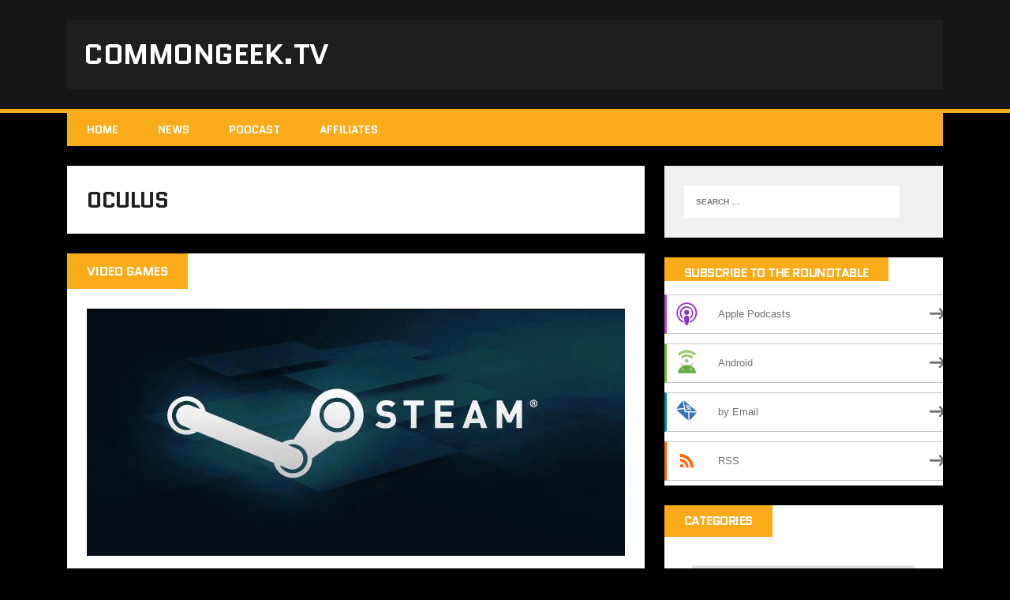

--- FILE ---
content_type: text/html; charset=UTF-8
request_url: https://www.commongeek.tv/tag/oculus/
body_size: 7461
content:
<!DOCTYPE html>
<html class="no-js" lang="en-US">
<head>
<meta charset="UTF-8">
<meta name="viewport" content="width=device-width, initial-scale=1.0">
<link rel="profile" href="http://gmpg.org/xfn/11" />
<meta name='robots' content='index, follow, max-image-preview:large, max-snippet:-1, max-video-preview:-1' />

	<!-- This site is optimized with the Yoast SEO plugin v26.5 - https://yoast.com/wordpress/plugins/seo/ -->
	<link media="all" href="https://www.commongeek.tv/wp-content/cache/autoptimize/css/autoptimize_fec3e88d9fcf51014cd345e06a669845.css" rel="stylesheet"><style media="screen">span.entry-subtitle{display:block;font-size:.53333333333333em}#comments .comments-title span.entry-subtitle{display:none}</style><title>oculus Archives - CommonGeek.tv</title>
	<link rel="canonical" href="https://www.commongeek.tv/tag/oculus/" />
	<meta property="og:locale" content="en_US" />
	<meta property="og:type" content="article" />
	<meta property="og:title" content="oculus Archives - CommonGeek.tv" />
	<meta property="og:url" content="https://www.commongeek.tv/tag/oculus/" />
	<meta property="og:site_name" content="CommonGeek.tv" />
	<meta name="twitter:card" content="summary_large_image" />
	<meta name="twitter:site" content="@commongeektv" />
	<script type="application/ld+json" class="yoast-schema-graph">{"@context":"https://schema.org","@graph":[{"@type":"CollectionPage","@id":"https://www.commongeek.tv/tag/oculus/","url":"https://www.commongeek.tv/tag/oculus/","name":"oculus Archives - CommonGeek.tv","isPartOf":{"@id":"http://www.commongeek.tv/#website"},"primaryImageOfPage":{"@id":"https://www.commongeek.tv/tag/oculus/#primaryimage"},"image":{"@id":"https://www.commongeek.tv/tag/oculus/#primaryimage"},"thumbnailUrl":"https://www.commongeek.tv/wp-content/uploads/2016/07/Steam-logo-from-Facebook.jpg","breadcrumb":{"@id":"https://www.commongeek.tv/tag/oculus/#breadcrumb"},"inLanguage":"en-US"},{"@type":"ImageObject","inLanguage":"en-US","@id":"https://www.commongeek.tv/tag/oculus/#primaryimage","url":"https://www.commongeek.tv/wp-content/uploads/2016/07/Steam-logo-from-Facebook.jpg","contentUrl":"https://www.commongeek.tv/wp-content/uploads/2016/07/Steam-logo-from-Facebook.jpg","width":829,"height":313,"caption":"via Steam Facebook page"},{"@type":"BreadcrumbList","@id":"https://www.commongeek.tv/tag/oculus/#breadcrumb","itemListElement":[{"@type":"ListItem","position":1,"name":"Home","item":"http://www.commongeek.tv/"},{"@type":"ListItem","position":2,"name":"oculus"}]},{"@type":"WebSite","@id":"http://www.commongeek.tv/#website","url":"http://www.commongeek.tv/","name":"CommonGeek.tv","description":"","potentialAction":[{"@type":"SearchAction","target":{"@type":"EntryPoint","urlTemplate":"http://www.commongeek.tv/?s={search_term_string}"},"query-input":{"@type":"PropertyValueSpecification","valueRequired":true,"valueName":"search_term_string"}}],"inLanguage":"en-US"}]}</script>
	<!-- / Yoast SEO plugin. -->


<link rel='dns-prefetch' href='//fonts.googleapis.com' />
<script type="text/javascript" id="wpp-js" src="https://www.commongeek.tv/wp-content/plugins/wordpress-popular-posts/assets/js/wpp.min.js?ver=7.3.6" data-sampling="0" data-sampling-rate="100" data-api-url="https://www.commongeek.tv/wp-json/wordpress-popular-posts" data-post-id="0" data-token="6cee84f369" data-lang="0" data-debug="0"></script>
		<!-- This site uses the Google Analytics by ExactMetrics plugin v8.10.2 - Using Analytics tracking - https://www.exactmetrics.com/ -->
		<!-- Note: ExactMetrics is not currently configured on this site. The site owner needs to authenticate with Google Analytics in the ExactMetrics settings panel. -->
					<!-- No tracking code set -->
				<!-- / Google Analytics by ExactMetrics -->
		






<link rel='stylesheet' id='mh-google-fonts-css' href='https://fonts.googleapis.com/css?family=Quantico:400,700|PT+Sans:400,700' type='text/css' media='all' />


<script type="text/javascript" src="https://www.commongeek.tv/wp-includes/js/jquery/jquery.min.js?ver=3.7.1" id="jquery-core-js"></script>


<link rel="https://api.w.org/" href="https://www.commongeek.tv/wp-json/" /><link rel="alternate" title="JSON" type="application/json" href="https://www.commongeek.tv/wp-json/wp/v2/tags/654" /><link rel="EditURI" type="application/rsd+xml" title="RSD" href="https://www.commongeek.tv/xmlrpc.php?rsd" />
<meta name="generator" content="WordPress 6.9" />
            <script type="text/javascript"><!--
                                function powerpress_pinw(pinw_url){window.open(pinw_url, 'PowerPressPlayer','toolbar=0,status=0,resizable=1,width=460,height=320');	return false;}
                //-->

                // tabnab protection
                window.addEventListener('load', function () {
                    // make all links have rel="noopener noreferrer"
                    document.querySelectorAll('a[target="_blank"]').forEach(link => {
                        link.setAttribute('rel', 'noopener noreferrer');
                    });
                });
            </script>
            
			            
            <!--[if lt IE 9]>
<script src="https://www.commongeek.tv/wp-content/themes/mh-squared-lite/js/css3-mediaqueries.js"></script>
<![endif]-->



</head>
<body class="archive tag tag-oculus tag-654 wp-theme-mh-squared-lite mh-right-sb">
<header class="mh-header">
	<div class="mh-container">
		<a href="https://www.commongeek.tv/" title="CommonGeek.tv" rel="home">
<div class="logo-wrap" role="banner">
<div class="logo">
<h1 class="logo-title">CommonGeek.tv</h1>
</div>
</div>
</a>
	</div>
</header>
<div class="mh-container">
<nav class="main-nav clearfix">
	<div class="menu-menu-1-container"><ul id="menu-menu-1" class="menu"><li id="menu-item-1064" class="menu-item menu-item-type-custom menu-item-object-custom menu-item-home menu-item-1064"><a href="http://www.commongeek.tv/">Home</a></li>
<li id="menu-item-1675" class="menu-item menu-item-type-taxonomy menu-item-object-category menu-item-1675"><a href="https://www.commongeek.tv/category/news/">News</a></li>
<li id="menu-item-1068" class="menu-item menu-item-type-taxonomy menu-item-object-category menu-item-1068"><a href="https://www.commongeek.tv/category/roundtable/">Podcast</a></li>
<li id="menu-item-1867" class="menu-item menu-item-type-post_type menu-item-object-page menu-item-1867"><a href="https://www.commongeek.tv/affiliates/">Affiliates</a></li>
</ul></div></nav>
<div class="slicknav clearfix"></div>
<div class="mh-wrapper"><div class="mh-row clearfix">
	<div id="main-content" class="mh-col-2-3"><h1 class="archive-title">oculus</h1>
				<div id="mh-infinite"><article class="content-list clearfix post-3615 post type-post status-publish format-standard has-post-thumbnail hentry category-video-games-gaming-2 tag-amd tag-nvidia tag-oculus tag-oculus-rift tag-steam tag-valve tag-windows-10">
	    	<span class="content-list-category">
    		Video Games    	</span>
        <div class="content-list-item clearfix">
    	    		<div class="content-list-thumb">
    			<a href="https://www.commongeek.tv/2016/07/07/windows-10-steam-june-2016-survey/" title="Windows 10 dominates in Steam&#8217;s June survey Monthly hardware and software data points to a few trends">
    				<img width="682" height="313" src="https://www.commongeek.tv/wp-content/uploads/2016/07/Steam-logo-from-Facebook-682x313.jpg" class="attachment-mh-squared-content size-mh-squared-content wp-post-image" alt="via Steam Facebook page" decoding="async" fetchpriority="high" />				</a>
			</div>
    			<header class="content-list-header">
        	<h2 class="content-list-title">
        		<a href="https://www.commongeek.tv/2016/07/07/windows-10-steam-june-2016-survey/" title="Windows 10 dominates in Steam&#8217;s June survey Monthly hardware and software data points to a few trends" rel="bookmark">
        			<span class="entry-title-primary">Windows 10 dominates in Steam&#8217;s June survey</span> <span class="entry-subtitle">Monthly hardware and software data points to a few trends</span>        		</a>
        	</h2>
			<p class="entry-meta">
<span class="entry-meta-date updated"><i class="fa fa-clock-o"></i><a href="https://www.commongeek.tv/2016/07/">July 7, 2016</a></span><span class="entry-meta-author vcard"><i class="fa fa-user"></i><a class="fn" href="https://www.commongeek.tv/author/rcbeilercommongeek-tv/">R.C. Beiler</a></span><span class="entry-meta-comments"><i class="fa fa-comment"></i>1 Comment</span></p>
		</header>
        <div class="content-list-excerpt">
        	<p>Data from Steam&#8217;s latest Hardware and Software survey show some gains for Windows 10 as well as a number of other PC statistics.</p>
        </div>
                    <div class="content-list-more">
            	<a href="https://www.commongeek.tv/2016/07/07/windows-10-steam-june-2016-survey/" title="Windows 10 dominates in Steam&#8217;s June survey Monthly hardware and software data points to a few trends" rel="bookmark">
            		<span>Read More</span>
            	</a>
            </div>
		    </div>
</article><article class="content-list clearfix post-2518 post type-post status-publish format-standard has-post-thumbnail hentry category-technology category-video-games-gaming-2 tag-gear-vr tag-microsoft tag-minecraft tag-minecraft-pocket-edition tag-oculus tag-oculus-rift tag-samsung tag-vr tag-vr-headsets">
	    	<span class="content-list-category">
    		Technology    	</span>
        <div class="content-list-item clearfix">
    	    		<div class="content-list-thumb">
    			<a href="https://www.commongeek.tv/2016/03/16/minecraft-coming-samsung-gear-vr/" title="Minecraft coming to Samsung Gear VR, for real Microsoft and Oculus announce new games headed to VR">
    				<img width="682" height="351" src="https://www.commongeek.tv/wp-content/uploads/2016/03/Minecraft-682x351.png" class="attachment-mh-squared-content size-mh-squared-content wp-post-image" alt="" decoding="async" srcset="https://www.commongeek.tv/wp-content/uploads/2016/03/Minecraft-682x351.png 682w, https://www.commongeek.tv/wp-content/uploads/2016/03/Minecraft-732x377.png 732w" sizes="(max-width: 682px) 100vw, 682px" />				</a>
			</div>
    			<header class="content-list-header">
        	<h2 class="content-list-title">
        		<a href="https://www.commongeek.tv/2016/03/16/minecraft-coming-samsung-gear-vr/" title="Minecraft coming to Samsung Gear VR, for real Microsoft and Oculus announce new games headed to VR" rel="bookmark">
        			<span class="entry-title-primary">Minecraft coming to Samsung Gear VR, for real</span> <span class="entry-subtitle">Microsoft and Oculus announce new games headed to VR</span>        		</a>
        	</h2>
			<p class="entry-meta">
<span class="entry-meta-date updated"><i class="fa fa-clock-o"></i><a href="https://www.commongeek.tv/2016/03/">March 16, 2016</a></span><span class="entry-meta-author vcard"><i class="fa fa-user"></i><a class="fn" href="https://www.commongeek.tv/author/riley-walker/">Riley Walker</a></span><span class="entry-meta-comments"><i class="fa fa-comment"></i>0 Comments</span></p>
		</header>
        <div class="content-list-excerpt">
        	<p>At the Game Developers Conference in San Francisco, Microsoft re-announced that Minecraft would be coming to the Samsung Gear VR.</p>
        </div>
                    <div class="content-list-more">
            	<a href="https://www.commongeek.tv/2016/03/16/minecraft-coming-samsung-gear-vr/" title="Minecraft coming to Samsung Gear VR, for real Microsoft and Oculus announce new games headed to VR" rel="bookmark">
            		<span>Read More</span>
            	</a>
            </div>
		    </div>
</article><article class="content-list clearfix post-2513 post type-post status-publish format-standard has-post-thumbnail hentry category-roundtable tag-civil-war tag-justice-league tag-oculus tag-spider-man tag-vessel">
	    	<span class="content-list-category">
    		Podcast    	</span>
        <div class="content-list-item clearfix">
    	    		<div class="content-list-thumb">
    			<a href="https://www.commongeek.tv/2016/03/16/roundtable-32-spider-man-oculus-civil-war/" title="RoundTable 32: Spider-Man loves Oculus, probably But would he pay for Vessel?">
    				<img width="682" height="351" src="https://www.commongeek.tv/wp-content/uploads/2016/03/RoundTable-32-Spider-Man-Civil-War-682x351.jpg" class="attachment-mh-squared-content size-mh-squared-content wp-post-image" alt="" decoding="async" srcset="https://www.commongeek.tv/wp-content/uploads/2016/03/RoundTable-32-Spider-Man-Civil-War-682x351.jpg 682w, https://www.commongeek.tv/wp-content/uploads/2016/03/RoundTable-32-Spider-Man-Civil-War-732x377.jpg 732w" sizes="(max-width: 682px) 100vw, 682px" />				</a>
			</div>
    			<header class="content-list-header">
        	<h2 class="content-list-title">
        		<a href="https://www.commongeek.tv/2016/03/16/roundtable-32-spider-man-oculus-civil-war/" title="RoundTable 32: Spider-Man loves Oculus, probably But would he pay for Vessel?" rel="bookmark">
        			<span class="entry-title-primary">RoundTable 32: Spider-Man loves Oculus, probably</span> <span class="entry-subtitle">But would he pay for Vessel?</span>        		</a>
        	</h2>
			<p class="entry-meta">
<span class="entry-meta-date updated"><i class="fa fa-clock-o"></i><a href="https://www.commongeek.tv/2016/03/">March 16, 2016</a></span><span class="entry-meta-author vcard"><i class="fa fa-user"></i><a class="fn" href="https://www.commongeek.tv/author/tom-van-orden/">Tom Van Orden</a></span><span class="entry-meta-comments"><i class="fa fa-comment"></i>0 Comments</span></p>
		</header>
        <div class="content-list-excerpt">
        	<p>The CommonGeek RoundTable covers a lot of ground today, including YouTube competitor Vessel, new features for the Samsung Gear VR, and the new Justice League film. Not to mention, Spider-Man&#8217;s surprise appearance in Captain America: Civil War.</p>
        </div>
                    <div class="content-list-more">
            	<a href="https://www.commongeek.tv/2016/03/16/roundtable-32-spider-man-oculus-civil-war/" title="RoundTable 32: Spider-Man loves Oculus, probably But would he pay for Vessel?" rel="bookmark">
            		<span>Read More</span>
            	</a>
            </div>
		    </div>
</article><article class="content-list clearfix post-2419 post type-post status-publish format-standard has-post-thumbnail hentry category-gaming-2 category-internet category-streaming tag-facebook tag-gear-vr tag-herobound-gladiators tag-oculus tag-oculus-social tag-samsung">
	    	<span class="content-list-category">
    		Gaming    	</span>
        <div class="content-list-item clearfix">
    	    		<div class="content-list-thumb">
    			<a href="https://www.commongeek.tv/2016/03/11/oculus-social-goes-live/" title="Oculus Social goes live New update for Gear VR could change the face of virtual reality systems.">
    				<img width="682" height="351" src="https://www.commongeek.tv/wp-content/uploads/2016/03/VR-682x351.jpg" class="attachment-mh-squared-content size-mh-squared-content wp-post-image" alt="" decoding="async" loading="lazy" srcset="https://www.commongeek.tv/wp-content/uploads/2016/03/VR-682x351.jpg 682w, https://www.commongeek.tv/wp-content/uploads/2016/03/VR-732x377.jpg 732w" sizes="auto, (max-width: 682px) 100vw, 682px" />				</a>
			</div>
    			<header class="content-list-header">
        	<h2 class="content-list-title">
        		<a href="https://www.commongeek.tv/2016/03/11/oculus-social-goes-live/" title="Oculus Social goes live New update for Gear VR could change the face of virtual reality systems." rel="bookmark">
        			<span class="entry-title-primary">Oculus Social goes live</span> <span class="entry-subtitle">New update for Gear VR could change the face of virtual reality systems.</span>        		</a>
        	</h2>
			<p class="entry-meta">
<span class="entry-meta-date updated"><i class="fa fa-clock-o"></i><a href="https://www.commongeek.tv/2016/03/">March 11, 2016</a></span><span class="entry-meta-author vcard"><i class="fa fa-user"></i><a class="fn" href="https://www.commongeek.tv/author/andrew-higgins/">Andrew Higgins</a></span><span class="entry-meta-comments"><i class="fa fa-comment"></i>1 Comment</span></p>
		</header>
        <div class="content-list-excerpt">
        	<p>Oculus Social, a new update date adding social functions to the Samsung Gear VR, went live on March 9.</p>
        </div>
                    <div class="content-list-more">
            	<a href="https://www.commongeek.tv/2016/03/11/oculus-social-goes-live/" title="Oculus Social goes live New update for Gear VR could change the face of virtual reality systems." rel="bookmark">
            		<span>Read More</span>
            	</a>
            </div>
		    </div>
</article><article class="content-list clearfix post-1976 post type-post status-publish format-standard has-post-thumbnail hentry category-roundtable tag-11-22-63 tag-james-franco tag-oculus tag-star-trek tag-stephen-king">
	    	<span class="content-list-category">
    		Podcast    	</span>
        <div class="content-list-item clearfix">
    	    		<div class="content-list-thumb">
    			<a href="https://www.commongeek.tv/2016/01/12/roundtable-24/" title="RoundTable 24: We Have to go Back! In which the RoundTable crew discuss time travel, the price of the Oculus Rift, and the proper way to watch Star Trek">
    				<img width="682" height="351" src="https://www.commongeek.tv/wp-content/uploads/2015/09/CommonGeek-RoundTable-Short-Logo-682x351.jpg" class="attachment-mh-squared-content size-mh-squared-content wp-post-image" alt="" decoding="async" loading="lazy" srcset="https://www.commongeek.tv/wp-content/uploads/2015/09/CommonGeek-RoundTable-Short-Logo-682x351.jpg 682w, https://www.commongeek.tv/wp-content/uploads/2015/09/CommonGeek-RoundTable-Short-Logo-732x377.jpg 732w" sizes="auto, (max-width: 682px) 100vw, 682px" />				</a>
			</div>
    			<header class="content-list-header">
        	<h2 class="content-list-title">
        		<a href="https://www.commongeek.tv/2016/01/12/roundtable-24/" title="RoundTable 24: We Have to go Back! In which the RoundTable crew discuss time travel, the price of the Oculus Rift, and the proper way to watch Star Trek" rel="bookmark">
        			<span class="entry-title-primary">RoundTable 24: We Have to go Back!</span> <span class="entry-subtitle">In which the RoundTable crew discuss time travel, the price of the Oculus Rift, and the proper way to watch Star Trek</span>        		</a>
        	</h2>
			<p class="entry-meta">
<span class="entry-meta-date updated"><i class="fa fa-clock-o"></i><a href="https://www.commongeek.tv/2016/01/">January 12, 2016</a></span><span class="entry-meta-author vcard"><i class="fa fa-user"></i><a class="fn" href="https://www.commongeek.tv/author/tom-van-orden/">Tom Van Orden</a></span><span class="entry-meta-comments"><i class="fa fa-comment"></i>0 Comments</span></p>
		</header>
        <div class="content-list-excerpt">
        	<p>The RoundTable is back with discussions about Virtual Reality and Star Trek with a little Stephen King thrown in for good measure. Host &amp; Guests Tom Van Orden, Podcast Director – Twitter Robert Beiler, Editor-in-Chief – Twitter, Facebook Adam Houck, Managing Editor – Twitter Social Media CommonGeek on Facebook CommonGeek&#8230;</p>
        </div>
                    <div class="content-list-more">
            	<a href="https://www.commongeek.tv/2016/01/12/roundtable-24/" title="RoundTable 24: We Have to go Back! In which the RoundTable crew discuss time travel, the price of the Oculus Rift, and the proper way to watch Star Trek" rel="bookmark">
            		<span>Read More</span>
            	</a>
            </div>
		    </div>
</article>		</div>
			</div>
	<aside class="mh-sidebar">
	<div id="search-2" class="sb-widget widget_search"><form role="search" method="get" class="search-form" action="https://www.commongeek.tv/">
				<label>
					<span class="screen-reader-text">Search for:</span>
					<input type="search" class="search-field" placeholder="Search &hellip;" value="" name="s" />
				</label>
				<input type="submit" class="search-submit" value="Search" />
			</form></div><div id="powerpress_subscribe-3" class="sb-widget widget_powerpress_subscribe"><h4 class="widget-title">Subscribe to the RoundTable</h4><div class="pp-ssb-widget pp-ssb-widget-modern pp-ssb-widget-include"><a href="https://itunes.apple.com/us/podcast/commongeek-roundtable/id1019021552?mt=2&#038;ls=1" class="pp-ssb-btn-sq vertical pp-ssb-itunes" target="_blank" title="Subscribe on Apple Podcasts"><span class="pp-ssb-ic"></span><span class="pp-ssb-text">Apple Podcasts</span></a><a href="https://subscribeonandroid.com/www.commongeek.tv/feed/podcast/" class="pp-ssb-btn-sq  vertical pp-ssb-android" target="_blank" title="Subscribe on Android"><span class="pp-ssb-ic"></span><span class="pp-ssb-text">Android</span></a><a href="https://subscribebyemail.com/www.commongeek.tv/feed/podcast/" class="pp-ssb-btn-sq  vertical  pp-ssb-email" target="_blank" title="Subscribe by Email"><span class="pp-ssb-ic"></span><span class="pp-ssb-text">by Email</span></a><a href="https://www.commongeek.tv/feed/podcast/" class="pp-ssb-btn-sq vertical pp-ssb-rss" target="_blank" title="Subscribe via RSS"><span class="pp-ssb-ic"></span><span class="pp-ssb-text">RSS</span></a></div></div><div id="categories-5" class="sb-widget widget_categories"><h4 class="widget-title">Categories</h4><form action="https://www.commongeek.tv" method="get"><label class="screen-reader-text" for="cat">Categories</label><select  name='cat' id='cat' class='postform'>
	<option value='-1'>Select Category</option>
	<option class="level-0" value="41">CG News&nbsp;&nbsp;(1)</option>
	<option class="level-0" value="23">Gaming&nbsp;&nbsp;(60)</option>
	<option class="level-1" value="24">&nbsp;&nbsp;&nbsp;Card Games&nbsp;&nbsp;(1)</option>
	<option class="level-1" value="26">&nbsp;&nbsp;&nbsp;Video Games&nbsp;&nbsp;(56)</option>
	<option class="level-0" value="32">Media&nbsp;&nbsp;(103)</option>
	<option class="level-1" value="11">&nbsp;&nbsp;&nbsp;Comics&nbsp;&nbsp;(8)</option>
	<option class="level-1" value="35">&nbsp;&nbsp;&nbsp;Movies&nbsp;&nbsp;(37)</option>
	<option class="level-1" value="34">&nbsp;&nbsp;&nbsp;Music&nbsp;&nbsp;(2)</option>
	<option class="level-1" value="36">&nbsp;&nbsp;&nbsp;Streaming&nbsp;&nbsp;(40)</option>
	<option class="level-1" value="33">&nbsp;&nbsp;&nbsp;Television&nbsp;&nbsp;(43)</option>
	<option class="level-0" value="22">News&nbsp;&nbsp;(22)</option>
	<option class="level-0" value="1057">Opinion&nbsp;&nbsp;(9)</option>
	<option class="level-1" value="684">&nbsp;&nbsp;&nbsp;Editorial&nbsp;&nbsp;(3)</option>
	<option class="level-1" value="1058">&nbsp;&nbsp;&nbsp;Review&nbsp;&nbsp;(5)</option>
	<option class="level-0" value="43">Podcast&nbsp;&nbsp;(53)</option>
	<option class="level-0" value="28">Technology&nbsp;&nbsp;(65)</option>
	<option class="level-1" value="30">&nbsp;&nbsp;&nbsp;Computers&nbsp;&nbsp;(5)</option>
	<option class="level-1" value="29">&nbsp;&nbsp;&nbsp;Internet&nbsp;&nbsp;(28)</option>
	<option class="level-1" value="31">&nbsp;&nbsp;&nbsp;Mobile&nbsp;&nbsp;(34)</option>
	<option class="level-0" value="1">Uncategorized&nbsp;&nbsp;(2)</option>
	<option class="level-0" value="37">World &amp; Culture&nbsp;&nbsp;(17)</option>
	<option class="level-1" value="39">&nbsp;&nbsp;&nbsp;Conventions&nbsp;&nbsp;(6)</option>
	<option class="level-1" value="329">&nbsp;&nbsp;&nbsp;Lifestyle&nbsp;&nbsp;(4)</option>
	<option class="level-1" value="478">&nbsp;&nbsp;&nbsp;Listicle&nbsp;&nbsp;(1)</option>
</select>
</form><script type="text/javascript">
/* <![CDATA[ */

( ( dropdownId ) => {
	const dropdown = document.getElementById( dropdownId );
	function onSelectChange() {
		setTimeout( () => {
			if ( 'escape' === dropdown.dataset.lastkey ) {
				return;
			}
			if ( dropdown.value && parseInt( dropdown.value ) > 0 && dropdown instanceof HTMLSelectElement ) {
				dropdown.parentElement.submit();
			}
		}, 250 );
	}
	function onKeyUp( event ) {
		if ( 'Escape' === event.key ) {
			dropdown.dataset.lastkey = 'escape';
		} else {
			delete dropdown.dataset.lastkey;
		}
	}
	function onClick() {
		delete dropdown.dataset.lastkey;
	}
	dropdown.addEventListener( 'keyup', onKeyUp );
	dropdown.addEventListener( 'click', onClick );
	dropdown.addEventListener( 'change', onSelectChange );
})( "cat" );

//# sourceURL=WP_Widget_Categories%3A%3Awidget
/* ]]> */
</script>
</div><div id="archives-2" class="sb-widget widget_archive"><h4 class="widget-title">Archives</h4>
			<ul>
					<li><a href='https://www.commongeek.tv/2017/07/'>July 2017</a></li>
	<li><a href='https://www.commongeek.tv/2017/05/'>May 2017</a></li>
	<li><a href='https://www.commongeek.tv/2017/04/'>April 2017</a></li>
	<li><a href='https://www.commongeek.tv/2017/03/'>March 2017</a></li>
	<li><a href='https://www.commongeek.tv/2017/02/'>February 2017</a></li>
	<li><a href='https://www.commongeek.tv/2017/01/'>January 2017</a></li>
	<li><a href='https://www.commongeek.tv/2016/08/'>August 2016</a></li>
	<li><a href='https://www.commongeek.tv/2016/07/'>July 2016</a></li>
	<li><a href='https://www.commongeek.tv/2016/06/'>June 2016</a></li>
	<li><a href='https://www.commongeek.tv/2016/05/'>May 2016</a></li>
	<li><a href='https://www.commongeek.tv/2016/04/'>April 2016</a></li>
	<li><a href='https://www.commongeek.tv/2016/03/'>March 2016</a></li>
	<li><a href='https://www.commongeek.tv/2016/02/'>February 2016</a></li>
	<li><a href='https://www.commongeek.tv/2016/01/'>January 2016</a></li>
	<li><a href='https://www.commongeek.tv/2015/12/'>December 2015</a></li>
	<li><a href='https://www.commongeek.tv/2015/11/'>November 2015</a></li>
	<li><a href='https://www.commongeek.tv/2015/10/'>October 2015</a></li>
	<li><a href='https://www.commongeek.tv/2015/09/'>September 2015</a></li>
	<li><a href='https://www.commongeek.tv/2015/08/'>August 2015</a></li>
	<li><a href='https://www.commongeek.tv/2015/07/'>July 2015</a></li>
	<li><a href='https://www.commongeek.tv/2014/08/'>August 2014</a></li>
	<li><a href='https://www.commongeek.tv/2014/07/'>July 2014</a></li>
	<li><a href='https://www.commongeek.tv/2014/06/'>June 2014</a></li>
	<li><a href='https://www.commongeek.tv/2014/05/'>May 2014</a></li>
	<li><a href='https://www.commongeek.tv/2014/01/'>January 2014</a></li>
			</ul>

			</div></aside>	</div>
</div><!-- /wrapper -->
</div><!-- /container -->
<footer class="mh-footer">
	<div class="mh-container footer-info mh-row">
		<div class="mh-col-2-3 copyright">
			Copyright &copy; 2026 CommonGeek.tv		</div>
		<div class="mh-col-1-3 credits-text">
			MH Squared lite by <a href="https://www.mhthemes.com/" title="Premium Magazine WordPress Themes" rel="nofollow">MH Themes</a>		</div>
	</div>
</footer>
<script type="speculationrules">
{"prefetch":[{"source":"document","where":{"and":[{"href_matches":"/*"},{"not":{"href_matches":["/wp-*.php","/wp-admin/*","/wp-content/uploads/*","/wp-content/*","/wp-content/plugins/*","/wp-content/themes/mh-squared-lite/*","/*\\?(.+)"]}},{"not":{"selector_matches":"a[rel~=\"nofollow\"]"}},{"not":{"selector_matches":".no-prefetch, .no-prefetch a"}}]},"eagerness":"conservative"}]}
</script>
<script type="text/javascript" id="disqus_count-js-extra">
/* <![CDATA[ */
var countVars = {"disqusShortname":"commongeektv"};
//# sourceURL=disqus_count-js-extra
/* ]]> */
</script>

<script id="wp-emoji-settings" type="application/json">
{"baseUrl":"https://s.w.org/images/core/emoji/17.0.2/72x72/","ext":".png","svgUrl":"https://s.w.org/images/core/emoji/17.0.2/svg/","svgExt":".svg","source":{"concatemoji":"https://www.commongeek.tv/wp-includes/js/wp-emoji-release.min.js?ver=6.9"}}
</script>
<script type="module">
/* <![CDATA[ */
/*! This file is auto-generated */
const a=JSON.parse(document.getElementById("wp-emoji-settings").textContent),o=(window._wpemojiSettings=a,"wpEmojiSettingsSupports"),s=["flag","emoji"];function i(e){try{var t={supportTests:e,timestamp:(new Date).valueOf()};sessionStorage.setItem(o,JSON.stringify(t))}catch(e){}}function c(e,t,n){e.clearRect(0,0,e.canvas.width,e.canvas.height),e.fillText(t,0,0);t=new Uint32Array(e.getImageData(0,0,e.canvas.width,e.canvas.height).data);e.clearRect(0,0,e.canvas.width,e.canvas.height),e.fillText(n,0,0);const a=new Uint32Array(e.getImageData(0,0,e.canvas.width,e.canvas.height).data);return t.every((e,t)=>e===a[t])}function p(e,t){e.clearRect(0,0,e.canvas.width,e.canvas.height),e.fillText(t,0,0);var n=e.getImageData(16,16,1,1);for(let e=0;e<n.data.length;e++)if(0!==n.data[e])return!1;return!0}function u(e,t,n,a){switch(t){case"flag":return n(e,"\ud83c\udff3\ufe0f\u200d\u26a7\ufe0f","\ud83c\udff3\ufe0f\u200b\u26a7\ufe0f")?!1:!n(e,"\ud83c\udde8\ud83c\uddf6","\ud83c\udde8\u200b\ud83c\uddf6")&&!n(e,"\ud83c\udff4\udb40\udc67\udb40\udc62\udb40\udc65\udb40\udc6e\udb40\udc67\udb40\udc7f","\ud83c\udff4\u200b\udb40\udc67\u200b\udb40\udc62\u200b\udb40\udc65\u200b\udb40\udc6e\u200b\udb40\udc67\u200b\udb40\udc7f");case"emoji":return!a(e,"\ud83e\u1fac8")}return!1}function f(e,t,n,a){let r;const o=(r="undefined"!=typeof WorkerGlobalScope&&self instanceof WorkerGlobalScope?new OffscreenCanvas(300,150):document.createElement("canvas")).getContext("2d",{willReadFrequently:!0}),s=(o.textBaseline="top",o.font="600 32px Arial",{});return e.forEach(e=>{s[e]=t(o,e,n,a)}),s}function r(e){var t=document.createElement("script");t.src=e,t.defer=!0,document.head.appendChild(t)}a.supports={everything:!0,everythingExceptFlag:!0},new Promise(t=>{let n=function(){try{var e=JSON.parse(sessionStorage.getItem(o));if("object"==typeof e&&"number"==typeof e.timestamp&&(new Date).valueOf()<e.timestamp+604800&&"object"==typeof e.supportTests)return e.supportTests}catch(e){}return null}();if(!n){if("undefined"!=typeof Worker&&"undefined"!=typeof OffscreenCanvas&&"undefined"!=typeof URL&&URL.createObjectURL&&"undefined"!=typeof Blob)try{var e="postMessage("+f.toString()+"("+[JSON.stringify(s),u.toString(),c.toString(),p.toString()].join(",")+"));",a=new Blob([e],{type:"text/javascript"});const r=new Worker(URL.createObjectURL(a),{name:"wpTestEmojiSupports"});return void(r.onmessage=e=>{i(n=e.data),r.terminate(),t(n)})}catch(e){}i(n=f(s,u,c,p))}t(n)}).then(e=>{for(const n in e)a.supports[n]=e[n],a.supports.everything=a.supports.everything&&a.supports[n],"flag"!==n&&(a.supports.everythingExceptFlag=a.supports.everythingExceptFlag&&a.supports[n]);var t;a.supports.everythingExceptFlag=a.supports.everythingExceptFlag&&!a.supports.flag,a.supports.everything||((t=a.source||{}).concatemoji?r(t.concatemoji):t.wpemoji&&t.twemoji&&(r(t.twemoji),r(t.wpemoji)))});
//# sourceURL=https://www.commongeek.tv/wp-includes/js/wp-emoji-loader.min.js
/* ]]> */
</script>
<script defer src="https://www.commongeek.tv/wp-content/cache/autoptimize/js/autoptimize_90240b791702b9795119cfba520135ef.js"></script></body>
</html>